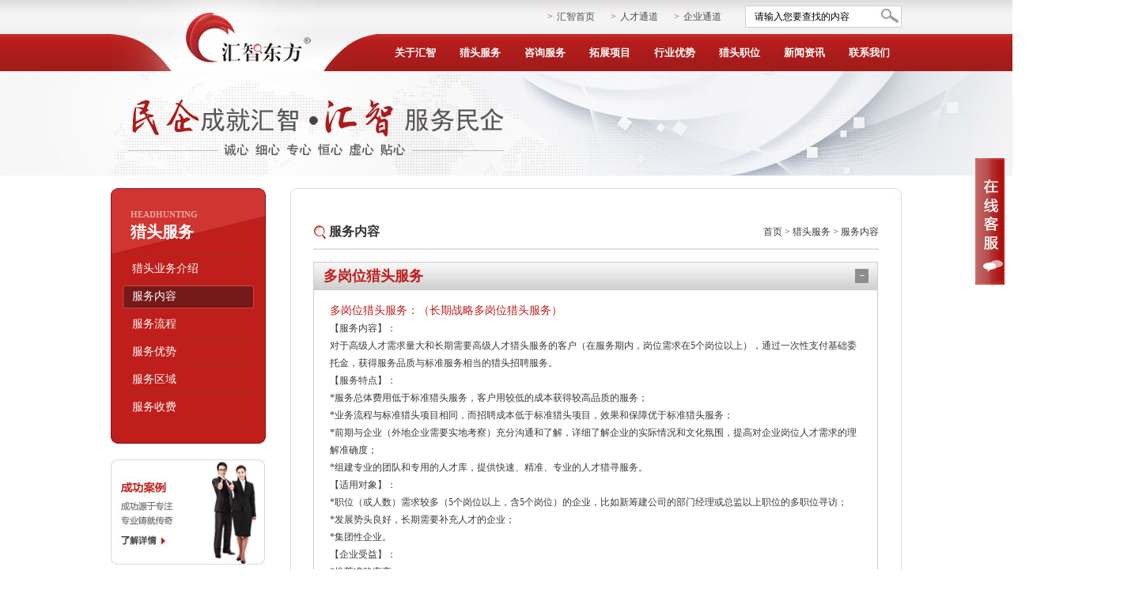

--- FILE ---
content_type: text/html; charset=utf-8
request_url: http://hzdfgroup.com/service.aspx?cid=9
body_size: 8714
content:

<!DOCTYPE html PUBLIC "-//W3C//DTD XHTML 1.0 Transitional//EN" "http://www.w3.org/TR/xhtml1/DTD/xhtml1-transitional.dtd">
<html xmlns="http://www.w3.org/1999/xhtml">
<head><title>
	杭州汇智东方人力资源服务有限公司-猎头服务
</title><meta http-equiv="Content-Type" content="text/html; charset=utf-8" /><link href="css/css.css" rel="stylesheet" type="text/css" />
    <!--[if IE 6]>
<script src="images/iepng.js" type="text/javascript"></script>
<script type="text/javascript">
   EvPNG.fix(' img,div'); 
</script>
<![endif]-->
    <meta name="keywords" content="企业内训、企业培训、企业招聘、招聘职位、岗位招聘、人力资源" /><meta name="description" content="走进汇智，让您的企业在“人的领域”与新的发展相遇，用希望托起事业新生的太阳！
　　走进汇智，让您的职业生涯在黎明前获得新的曙光，用希望拥抱人生的精彩，成就自我的方向！
　　走进汇智，让您感受生命历程中更多日出的美丽，在希望中扬起信念和价值的风帆，让梦想起航！
　　走进汇智，从这里开始" /><meta name="author" content="本站由杭州翰臣科技有限公司进行全程策划/页面设计/程序开发完成. 24小时技术支持——翰臣科技：http://www.68hanchen.com" />
    <script>
        window.onload = function () {
            for (var ii = 0; ii < document.links.length; ii++)
                document.links[ii].onfocus = function () { this.blur() }
        }
    </script>
    <script type="text/javascript" src="js/jquery.js"></script>
    <script type="text/javascript">
        jQuery(function () {
            jQuery(".dh ul li:nth-child(1)").addClass("li"); //要匹配元素的序号，从1开始	
        })
    </script>
    <script type="text/javascript" src="js/ddaccordion.js"></script>
    <script type="text/javascript">

        $(function () {
            $("a").focus(function () { this.blur(); });
        })
        ddaccordion.init({
            headerclass: "hea_on",  //标题
            contentclass: "hea_txt", //内容
            revealtype: "click",
            mouseoverdelay: 0,
            collapseprev: true,
            defaultexpanded: [0], //默认展开第几个,从0开始
            onemustopen: false,
            animatedefault: false,
            persiststate: true, //默认开启：false
            toggleclass: ["", "hea_off"], //点击过后样式 
            togglehtml: ["suffix", ""],
            oninit: function (headers, expandedindices) {
            },
            onopenclose: function (header, index, state, isuseractivated) {
            }
        })
    </script>
</head>
<body class="body">
    <form method="post" action="./service.aspx?cid=9" id="form1">
<div class="aspNetHidden">
<input type="hidden" name="__VIEWSTATE" id="__VIEWSTATE" value="/wEPDwUJMTMyOTIzNTQyZBgBBR5fX0NvbnRyb2xzUmVxdWlyZVBvc3RCYWNrS2V5X18WAQUKaGVhZGVyMSRidNUct+s/swCPUX9ZJTtBYVzOlNhnaJg5B5XFwxAtbBEN" />
</div>

<div class="aspNetHidden">

	<input type="hidden" name="__VIEWSTATEGENERATOR" id="__VIEWSTATEGENERATOR" value="F20EDA95" />
</div>
    <div class="head">
        
<div class="box">
    <div class="logo lf">
        <a href="index.aspx">
            <img src="images/logo.jpg" width="338" height="90" title="杭州汇智企业管理服务有限公司" alt="杭州汇智企业管理服务有限公司" /></a></div>
    <div class="top rg">
        <div class="divtop rg">
            <div class="div1 lf">
                ><a href="index.aspx">汇智首页</a>><a href="jobs.aspx">人才通道</a>><a href="online.aspx">企业通道</a></div>
            <div class="div2 lf">
            <script type="text/javascript">
                function ckk() {
                    var k = document.getElementById("header1_kw").value;
                    if (k == "请输入您要查找的内容" || k.length < 1) {
                        return false;
                    }

                }
            
            </script>
                <input name="header1$kw" type="text" id="header1_kw" class="text" onblur="if (value==&#39;&#39;) {value=&#39;请输入您要查找的内容&#39;}; else if (value==&#39;&#39;&amp;&amp;search_type==0) value=&#39;请输入您要查找的内容&#39;" onfocus="if(value==&#39;请输入您要查找的内容&#39;||value==&#39;请输入您要查找的内容&#39;) {value=&#39;&#39;};" value="请输入您要查找的内容" /></div>
            <div class="div3 lf">
                <input type="image" name="header1$bt" id="header1_bt" src="images/1_02.jpg" onclick="return ckk();" /></div>
            <div class="clear">
            </div>
        </div>
        <div class="clear">
        </div>
        <div class="dh">
            <a href="about.aspx">关于汇智</a> <a href="service.aspx">猎头服务</a> <a href="consulting.aspx">
                咨询服务</a> <a href="training.aspx">拓展项目</a> <a href="industry.aspx">行业优势</a> <a href="jobs.aspx">
                    猎头职位</a> <a href="news.aspx">新闻资讯</a> <a href="contact.aspx">联系我们 </a>
            <div class="clear">
            </div>
        </div>
    </div>
    <div class="clear">
    </div>
</div>

    </div>
    <div class="main_banner">
        <img src="images/3_01.jpg" width="1600" height="132" title="杭州汇智东方人力资源服务有限公司-猎头服务"
            alt="杭州汇智东方人力资源服务有限公司-猎头服务">
    </div>
    <div class="dd">
        <div class="box">
            <div class="ddlf lf">
                <div class="ddlf1">
                    <p class="p1">
                        Headhunting</p>
                    <p>
                        猎头服务</p>
                </div>
                <div class="ddlf2">
                    <a href="service.aspx?cid=59">猎头业务介绍</a><a href="service.aspx?cid=9" class="a1">服务内容</a><a href="service.aspx?cid=10">服务流程</a><a href="service.aspx?cid=11">服务优势</a><a href="service.aspx?cid=12">服务区域</a><a href="service.aspx?cid=13">服务收费</a>
                </div>
                <div class="ddlf3">
                </div>
                <div class="ddlf4">
                    <img src="images/2_06a.jpg" alt="杭州汇智东方人力资源服务有限公司-猎头服务" width="196" height="336" border="0"
                        usemap="#Map2" title="杭州汇智东方人力资源服务有限公司-猎头服务" />
                    <map name="Map2" id="Map2">
                        <area shape="rect" coords="9,10,186,121" href="cases.aspx" title="成功案例" alt="成功案例" />
                        <area shape="rect" coords="5,153,183,192" href="online.aspx" title="企业通道" alt="企业通道" />
                        <area shape="rect" coords="6,222,189,261" href="jobs.aspx" title="人才通道" alt="人才通道" />
                        <area shape="rect" coords="9,282,190,334" title="咨询热线:400-000-000" alt="咨询热线:400-000-000" />
                    </map>
                </div>
            </div>
            <div class="ddrg rg">
                <div class="ddrg1">
                </div>
                <div class="ddrg2">
                    <div class="ddrg2_1">
                        <div class="lf">
                            服务内容</div>
                        <div class="rg">
                            <a href="index.aspx">首页</a> > <a href="service.aspx">猎头服务</a> > 服务内容</div>
                        <div class="clear">
                        </div>
                    </div>
                    <div class="ddrg2_2">                     

                         <ul class="ul_hea"><li><a href="#" class="hea_on">多岗位猎头服务</a><div class="hea_txt"><p>
	<span style="font-size: 14px; color: #bf1e1b">多岗位猎头服务：（长期战略多岗位猎头服务）</span><br />
	【服务内容】：<br />
	对于高级人才需求量大和长期需要高级人才猎头服务的客户（在服务期内，岗位需求在5个岗位以上），通过一次性支付基础委托金，获得服务品质与标准服务相当的猎头招聘服务。<br />
	【服务特点】：<br />
	*服务总体费用低于标准猎头服务，客户用较低的成本获得较高品质的服务；<br />
	*业务流程与标准猎头项目相同，而招聘成本低于标准猎头项目，效果和保障优于标准猎头服务；<br />
	*前期与企业（外地企业需要实地考察）充分沟通和了解，详细了解企业的实际情况和文化氛围，提高对企业岗位人才需求的理解准确度；<br />
	*组建专业的团队和专用的人才库，提供快速、精准、专业的人才猎寻服务。<br />
	【适用对象】：<br />
	*职位（或人数）需求较多（5个岗位以上，含5个岗位）的企业，比如新筹建公司的部门经理或总监以上职位的多职位寻访；<br />
	*发展势头良好，长期需要补充人才的企业；<br />
	*集团性企业。　　<br />
	【企业受益】：<br />
	*推荐准确率高；<br />
	*平均费用低于标准猎头费用，节约人才引入成本；<br />
	*可获得长期的人才需求支持。<br />
	&nbsp;</p>
</div></li><li><a href="#" class="hea_on">单岗位猎头服务</a><div class="hea_txt"><p>
	<span style="font-size: 14px; color: #bf1e1b">标准猎头服务：（单岗位猎头服务）</span><br />
	【服务内容】：<br />
	根据客户提供的职位要求，与客户一起进行岗位需求分析，通过多渠道发布招聘信息，获取人才资源，并进行专业的人才评估与筛选后推荐给客户，全程跟踪服务至人才正式录用，同时为客户提供后续服务。<br />
	【服务特点】：<br />
	这是一种标准的猎头服务方式，相对合理的费用获取相应价值的服务。在及时性、准确性、适合性等方面有保障。<br />
	【适用对象】：<br />
	适用具有一定实力企业的高层次人才需求。　　<br />
	【企业受益】：<br />
	<span style="color: #bf1e1b">*</span>企业可以避免在海量的人才简历信息中花费寻找与甄选时间；<br />
	<span style="color: #bf1e1b">*</span>企业可以节约人才背景调查而付出的时间，降低人力管理等成本；<br />
	<span style="color: #bf1e1b">*</span>企业在人才的寻访周期上得到有效的保证；<br />
	<span style="color: #bf1e1b">*</span>人才在素质或能力上更加符合企业岗位要求。<br />
	【特别说明】：<br />
	在人才上岗保证期内，对于人才离职或被辞退，我们将对此岗位重新予以推荐候选人。</p>
</div></li></ul>
                    </div>
                </div>
                <div class="ddrg3">
                </div>
            </div>
            <div class="clear">
            </div>
        </div>
    </div>
    <div class="foot">
        
<div class="box">
    <div class="foot_top">
        <ul>
            <li class="li"><a href="about.aspx">关于汇智</a></li>
            <li><a href="organization.aspx">汇智组织</a></li><li><a href="culture.aspx">汇智文化</a></li><li><a href="honor.aspx">汇智荣誉</a></li><li><a href="team.aspx">汇智介绍</a></li><li><a href="office.aspx">汇智空间</a></li>
        </ul>
        <ul>
            <li class="li"><a href="service.aspx">猎头服务</a></li>
            <li><a href="service.aspx?cid=59">猎头业务介绍</a></li><li><a href="service.aspx?cid=9">服务内容</a></li><li><a href="service.aspx?cid=10">服务流程</a></li><li><a href="service.aspx?cid=11">服务优势</a></li><li><a href="service.aspx?cid=12">服务区域</a></li><li><a href="service.aspx?cid=13">服务收费</a></li>
        </ul>
        <ul>
            <li class="li"><a href="consulting.aspx">咨询服务</a></li>
            <li><a href="consulting.aspx?cid=16">企业管理战略咨询</a></li><li><a href="consulting.aspx?cid=51">大学生职业生涯规划项目</a></li><li><a href="consulting.aspx?cid=14">人力资源咨询</a></li><li><a href="consulting.aspx?cid=15">财务咨询</a></li>
        </ul>
        <ul>
            <li class="li"><a href="training.aspx">拓展项目</a></li>
            <li><a href="training.aspx?cid=120">退役军人</a></li><li><a href="training.aspx?cid=122">集成电路产业人才培育</a></li><li><a href="training.aspx?cid=56">大学生价值成长项目</a></li><li><a href="training.aspx?cid=57">大学生创业孵化项目</a></li><li><a href="training.aspx?cid=58">台湾高校交流与合作</a></li><li><a href="training.aspx?cid=17">企业内训</a></li><li><a href="training.aspx?cid=18">职业资格培训</a></li>
        </ul>
        <ul>
            <li class="li"><a href="industry.aspx">行业优势</a></li>
            <li><a href="industry.aspx?cid=19">机械五金</a></li><li><a href="industry.aspx?cid=20">电子电器</a></li><li><a href="industry.aspx?cid=21">家具建材</a></li><li><a href="industry.aspx?cid=22">房地产</a></li><li><a href="industry.aspx?cid=23">耐消品</a></li><li><a href="industry.aspx?cid=24">快消品</a></li>
        </ul>
        <ul>
            <li class="li"><a href="jobs.aspx">猎头职位</a></li>
            <li><a href="jobs.aspx?cid=69&tid=69">设计主管</a></li><li><a href="jobs.aspx?cid=70&tid=70">电气工程师</a></li><li><a href="jobs.aspx?cid=74&tid=74">市场策划主管</a></li><li><a href="jobs.aspx?cid=75&tid=75">售后经理</a></li><li><a href="jobs.aspx?cid=76&tid=76">督导经理</a></li><li><a href="jobs.aspx?cid=77&tid=77">生产副总经理</a></li><li><a href="jobs.aspx?cid=78&tid=78">工程总监</a></li><li><a href="jobs.aspx?cid=79&tid=79">精益办主任</a></li><li><a href="jobs.aspx?cid=80&tid=80">供应链总监</a></li><li><a href="jobs.aspx?cid=81&tid=81">品质经理</a></li><li><a href="jobs.aspx?cid=82&tid=82">VOC资深工程师</a></li><li><a href="jobs.aspx?cid=83&tid=83">集团生产副总经理</a></li><li><a href="jobs.aspx?cid=84&tid=84">销售经理</a></li><li><a href="jobs.aspx?cid=85&tid=85">集团生产副总经理</a></li><li><a href="jobs.aspx?cid=86&tid=86">区域营销总监</a></li><li><a href="jobs.aspx?cid=87&tid=87">区域经理</a></li><li><a href="jobs.aspx?cid=88&tid=88">销售总监</a></li><li><a href="jobs.aspx?cid=89&tid=89">招聘主管</a></li><li><a href="jobs.aspx?cid=90&tid=90">人力资源部培训主管</a></li><li><a href="jobs.aspx?cid=91&tid=91">培训主管</a></li><li><a href="jobs.aspx?cid=92&tid=92">外贸业务经理</a></li><li><a href="jobs.aspx?cid=93&tid=93">资深外贸业务经理</a></li><li><a href="jobs.aspx?cid=94&tid=94">财务总监</a></li><li><a href="jobs.aspx?cid=95&tid=95">营销总监</a></li><li><a href="jobs.aspx?cid=96&tid=96">总经理助理</a></li><li><a href="jobs.aspx?cid=97&tid=97">生产经理</a></li><li><a href="jobs.aspx?cid=98&tid=98">厂长</a></li><li><a href="jobs.aspx?cid=99&tid=99">外贸业务经理</a></li><li><a href="jobs.aspx?cid=100&tid=100">资深业务员</a></li><li><a href="jobs.aspx?cid=101&tid=101">人力资源部招聘主管</a></li><li><a href="jobs.aspx?cid=102&tid=102">集团企管部负责人</a></li><li><a href="jobs.aspx?cid=103&tid=103">集团生产副总经理</a></li><li><a href="jobs.aspx?cid=104&tid=104">业务经理</a></li><li><a href="jobs.aspx?cid=105&tid=105">渠道分销经理/总监</a></li><li><a href="jobs.aspx?cid=106&tid=106">总成开发工程师</a></li><li><a href="jobs.aspx?cid=107&tid=107">品质主管</a></li><li><a href="jobs.aspx?cid=108&tid=108">VOC技术主管</a></li><li><a href="jobs.aspx?cid=109&tid=109">人事经理</a></li><li><a href="jobs.aspx?cid=110&tid=110">设计总监</a></li><li><a href="jobs.aspx?cid=111&tid=111">品质经理</a></li><li><a href="jobs.aspx?cid=112&tid=112">生产厂长</a></li><li><a href="jobs.aspx?cid=113&tid=113">企业管理部总监</a></li><li><a href="jobs.aspx?cid=114&tid=114">项目总工</a></li><li><a href="jobs.aspx?cid=115&tid=115">渠道分销经理/总监</a></li><li><a href="jobs.aspx?cid=116&tid=116">半干法脱硫专家</a></li><li><a href="jobs.aspx?cid=117&tid=117">校长</a></li><li><a href="jobs.aspx?cid=32&tid=32">行业总监（高级顾问）</a></li><li><a href="jobs.aspx?cid=33&tid=33">人才顾问</a></li><li><a href="jobs.aspx?cid=34&tid=34">客户开发顾问/经理</a></li><li><a href="jobs.aspx?cid=35&tid=35">项目经理</a></li><li><a href="jobs.aspx?cid=36&tid=36">人力资源总监</a></li><li><a href="jobs.aspx?cid=37&tid=37">行政主管</a></li>
        </ul>
        <ul>
            <li class="li"><a href="cases.aspx">成功案例</a></li>
         <li><a href="cases.aspx?cid=39">机械五金</a></li><li><a href="cases.aspx?cid=40">电子电器</a></li><li><a href="cases.aspx?cid=41">家居建材</a></li><li><a href="cases.aspx?cid=42">房地产</a></li><li><a href="cases.aspx?cid=43">纺织服装</a></li><li><a href="cases.aspx?cid=44">消费品行业</a></li>
        </ul>
        <ul>
            <li class="li"><a href="news.aspx">新闻资讯</a></li>
          <li><a href="news.aspx?cid=25">新闻资讯</a></li><li><a href="news.aspx?cid=26">行业资讯</a></li>
        </ul>
        <ul>
            <li class="li"><a href="join.aspx">精英加盟</a></li>
           <li><a href="join.aspx?cid=65">行业总监</a></li><li><a href="join.aspx?cid=66">人才顾问</a></li><li><a href="join.aspx?cid=67">客户开发顾问</a></li><li><a href="join.aspx?cid=68">项目经理</a></li><li><a href="join.aspx?cid=71">人事专员</a></li><li><a href="join.aspx?cid=72">会计</a></li><li><a href="join.aspx?cid=73">行政主管</a></li>
        </ul>
        <ul>
            <li class="li"><a href="contact.aspx">联系我们</a></li>
            <li><a href="contact.aspx">联系我们</a></li>
        </ul>
        <div class="clear">
        </div>
    </div>
    <div class="foot_bottom">
        <div class="lf">
            版权所有 &copy;2013 杭州汇智东方人力资源服务有限公司 <a href="https://beian.miit.gov.cn/" target="_blank">浙ICP备2023000411号</a></div>
        <div class="rg">
            <a href="http://www.68hanchen.com" target="_blank">设计&策划</a>：<a href="http://www.68hanchen.com"
                target="_blank">翰臣科技</a></div>
        <div class="clear">
        </div>
    </div>
</div>

         
        <!--<div id="xixi" onmouseover="toBig()" onmouseout="toSmall()">
        <table style="float: right" border="0" cellSpacing="0" cellPadding="0" width="112">
            <tr>
                <td>
                    <img src="images/1_17.png" width="180" height="285" border="0" usemap="#Map">
                    <map name="Map" id="Map"><area shape="rect" coords="7,48,176,76" href="tencent://message/?uin=1846507558&amp;Site=QQ在线客服&amp;Menu=yes" /><area shape="rect" coords="6,81,175,111" href="tencent://message/?uin=1846507558&amp;Site=QQ在线客服&amp;Menu=yes" /><area shape="rect" coords="9,118,175,149" href="tencent://message/?uin=1846507558&amp;Site=QQ在线客服&amp;Menu=yes" /></map>
                </td>
            </tr>
        </table>
        <div class="Obtn"></div>
    </div>
    <script language="javascript">
        杭州汇智企业管理服务有限公司 = function (id, _top, _right) {
            var me = id.charAt ? document.getElementById(id) : id, d1 = document.body, d2 = document.documentElement;
            d1.style.height = d2.style.height = '100%'; me.style.top = _top ? _top + 'px' : 0; me.style.right = _right + "px"; //[(_right>0?'right':'right')]=_right?Math.abs(_right)+'px':0;
            me.style.position = 'absolute';
            setInterval(function () { me.style.top = parseInt(me.style.top) + (Math.max(d1.scrollTop, d2.scrollTop) + _top - parseInt(me.style.top)) * 0.1 + 'px'; }, 10 + parseInt(Math.random() * 20));
            return arguments.callee;
        };
        window.onload = function () {
            杭州汇智企业管理服务有限公司
		('xixi', 100, -180)
        }</SCRIPT>
    <script language="javascript">        lastScrollY = 0;

        var InterTime = 1;
        var maxWidth = -1;
        var minWidth = -180;
        var numInter = 8;

        var BigInter;
        var SmallInter;

        var o = document.getElementById("xixi");
        var i = parseInt(o.style.right);
        function Big() {
            if (parseInt(o.style.right) < maxWidth) {
                i = parseInt(o.style.right);
                i += numInter;
                o.style.right = i + "px";
                if (i == maxWidth)
                    clearInterval(BigInter);
            }
        }
        function toBig() {
            clearInterval(SmallInter);
            clearInterval(BigInter);
            BigInter = setInterval(Big, InterTime);
        }
        function Small() {
            if (parseInt(o.style.right) > minWidth) {
                i = parseInt(o.style.right);
                i -= numInter;
                o.style.right = i + "px";

                if (i == minWidth)
                    clearInterval(SmallInter);
            }
        }
        function toSmall() {
            clearInterval(SmallInter);
            clearInterval(BigInter);
            SmallInter = setInterval(Small, InterTime);

        }</SCRIPT>-->
<div class="div_right">
<img src="images/1_16.png" width="37" height="160">
<div class="div1"><img src="images/1_17.png" width="180" height="285" border="0" usemap="#Map"><map name="Map" id="Map"><area shape="rect" coords="7,48,176,76" href="tencent://message/?uin=1846507558&amp;Site=QQ在线客服&amp;Menu=yes" /><area shape="rect" coords="6,81,175,111" href="tencent://message/?uin=1846507558&amp;Site=QQ在线客服&amp;Menu=yes" /><area shape="rect" coords="9,118,175,149" href="tencent://message/?uin=1846507558&amp;Site=QQ在线客服&amp;Menu=yes" /></map></div>
</div>

<style>
.div_right{ position:fixed; top:200px; right:10px; width:37px; height:160px;}
.div_right .div1{ display:none; position:relative; width:180px; height:285px; right:180px; top:-225px; z-index:1111111;}
.div_right:hover .div1{ display:block;}
</style>
    </div>
   
    </form>
</body>
<!--powered by:杭州翰臣科技有限公司-->
<!--http://www.68hanchen.com 翰臣科技 制作：邱爽-->


--- FILE ---
content_type: text/css
request_url: http://hzdfgroup.com/css/css.css
body_size: 5103
content:
@charset "utf-8";
/* Blood_Wolf专用样式表，支持开源，如有使用或二次开发，请标明出处，谢谢合作！ */
/*#ff8a00; 翰臣科技有限公司VI色系*/
/* 起始样式 */
body {font-family:"微软雅黑";  margin:0 auto; padding:0px; font-size:12px; height:100%; line-height:22px; width:100%; color:#666666;}
div{behavior: url(css/iepngfix.htc)}
ul,ul li,ol li{ list-style-type:none; margin:0; padding:0; }
p{ margin:0; padding:0}
.clear{ clear:both; height:0px; line-height:0px; font-size:0px;}
a{ text-decoration:none;}
.lf{ float:left;}
.rg{ float:right;}  
img{border:none;}
tr td{ padding:0px;}
html{ overflow-y:scroll; overflow-x:hidden;}
div:hover,li:hover,tr:hover{  -webkit-transition: none; -moz-transition: none; transition: color 0.3s linear, background-color 0.3s linear, background-image 0.3s linear; -moz-transition: color 0.3s linear, background-color 0.3s linear, background-image 0.3s linear; -webkit-transition: color 0.3s linear, background-color 0.3s linear, background-image 0.3s linear; -o-transition: color 0.3s linear, background-color 0.3s linear, background-image 0.3s linear;}

/* 起始样式End */

/* 公用样式 */
.body{ background:url(../images/bg.jpg) repeat-x;}
.head{ height:90px; overflow:hidden;}
.box{ width:1000px; margin:0 auto;}
.logo{ width:338px;}
.top{ width:662px;}
.divtop{ height:28px; overflow:hidden; padding-top:7px;}
.divtop .div1{ width:250px; color:#c1272b; padding-top:3px;}
.divtop .div1 a{ color:#4a4a4a; margin-left:5px; margin-right:20px;}  
.divtop .div1 a:hover{ color:#a61c1b;}
.divtop .div2{ background:url(../images/1_01.jpg) no-repeat; height:28px; width:165px; overflow:hidden;}
.divtop .div2 .text{ background:none; border:0px; font-size:12px; line-height:26px; height:26px; width:180px; font-family:微软雅黑; margin-left:10px;}
.divtop .div3{ width:33px; height:28px;}
.dh{ padding-top:8px; height:47px; line-height:47px; padding-left:6px; font-size:13px; _font-size:12px; font-weight:bold;}
.dh a{ color:#fefefe; float:left; display:block; width:82px; text-align:center;}
.dh a:hover{ color:#a61c1b; background:#fff;}
.banner{ position:relative; width:1600px; left:50%; margin-left:-800px;}
.foot{ background:url(../images/1_13.jpg) repeat-x; height:271px; overflow:hidden; margin-top:27px;}
.foot_top{ height:213px; padding-top:26px; overflow:hidden; background:url(../images/1_14.jpg) right 100px no-repeat;}
.foot_top ul{ float:left; width:100px;}
.foot_top ul li{ /*background:url(../images/1_15.jpg) 0px 10px no-repeat; padding-left:15px;*/}
.foot_top ul li a{ color:#4a4a4a;}
.foot_top ul li a:hover{ color:#a61c1b;}
.foot_top ul .li{ background:none; padding-left:0px; font-weight:bold; margin-bottom:5px;}
.foot_bottom{ height:31px; line-height:31px; color:#9c9c9c;}
.foot_bottom a{ color:#9c9c9c}
.foot_bottom a:hover{ color:#fff; background:#ff8a00;}
#xixi{ width:217px; z-index:10000000;}
.Obtn{background:url(../images/1_16.png) no-repeat; float:right; height:160px; width:37px; margin-top:65px;}
/* 公用样式 End */
 
/* Index */

/*---------首页主视觉-------*/
.index_view {clear: both; width:100%;  height:368px; text-align:center; position:relative; z-index:29;}
.index_view ul { overflow:hidden; height:368px;}
.index_view ul li {margin:0px; text-align:left;}
.index_view ul li.active {display: block}
.index_view ul li a { display:block; width:1600px; height:368px; background:url(../../images/cn/blank.gif) repeat; margin:0 auto}
.news_ico{ width:1000px; margin:0 auto; height:42px; position:relative; z-index:30;}
.news_ico ol {padding:0px; margin:0px; position:absolute; right:0px; overflow:hidden; top:-60px; padding-top:10px;}
.news_ico ol li { width:54px; height:32px; margin: 0px 0px 0px 10px; cursor:pointer; float:left;}
.news_ico ol li a { display:block; width:50px; height:28px; float:left; background: url(../images/1_05.png) no-repeat 0px 0px; position:relative; z-index:9999; _overflow:hidden; padding:2px;}
.news_ico ol li a:hover {background: url(../images/1_05a.png) no-repeat 0px 0px; margin-top:-10px; z-index:1000; position:relative;}
.news_ico ol li a.active {background: url(../images/1_05a.png) no-repeat 0px 0px; margin-top:-10px; z-index:1000; position:relative;}
.news_ico ol li a.active:hover {background: url(../images/1_05a.png) no-repeat 0px 0px; margin-top:-10px; z-index:1000; position:relative;}
.ss{ background:url(../images/1_06.jpg) repeat-x; height:33px; line-height:33px; font-weight:bold; color:#a13434; position:relative; z-index:10000; overflow:hidden;}
.ss a{ color:#3a3a3a; font-weight:normal;}
.ss a:hover{ color:#a61c1b}
.ss1{ margin-top:28px;}
.ss1 .rollBox{width:1000px;;overflow:hidden;}
.ss1 .rollBox .LeftBotton{height:24px;width:15px;background:url(../images/1_08.jpg) no-repeat 0;overflow:hidden;float:left;display:inline;margin:40px 0 0 0;cursor:pointer; margin-rihgt:2px;}
.ss1 .rollBox .RightBotton{height:24px;width:15px;background:url(../images/1_09.jpg) no-repeat 0;overflow:hidden;float:left;display:inline;margin:40px 0 0 0;cursor:pointer; margin-left:2px;}
.ss1 .rollBox .Cont{width:966px;overflow:hidden;float:left;}
.ss1 .rollBox .ScrCont{width:10000000px;}
.ss1 .rollBox .Cont .pic{ float:left; background:url(../images/1_07.jpg) no-repeat; width:316px; height:105px; margin-left:3px; margin-right:3px;}
.ss1 .rollBox .Cont .pic .lf{ width:87px; height:91px; padding-left:6px; padding-top:8px;}
.ss1 .rollBox .Cont .pic .rg{ width:180px; padding-right:28px; padding-top:18px;}
.ss1 .rollBox .Cont .pic .rg a{ color:#8b0202; font-weight:bold;}
.ss1 .rollBox .Cont .pic .rg .p1{ line-height:20px; margin-top:3px;}
.ss1 .rollBox #List1,.rollBox #List2{float:left;}
/* Index End */
/* Main */
.main_banner{ position:relative; width:1600px; left:50%; margin-left:-800px; height:132px; overflow:hidden;}
.dd{ margin-top:16px;}
.ddlf{ width:196px;}
.ddlf1{ background:url(../images/2_02.jpg) no-repeat; height:85px; overflow:hidden; color:#fff; font-weight:bold; font-size:20px; padding-left:25px;}
.ddlf1 .p1{ color:#eaa6a5; text-transform:uppercase; font-size:11px; padding-top:22px;}
.ddlf2{ background:url(../images/2_03.jpg) repeat-y; padding-left:15px; padding-right:15px; width:166px;}
.ddlf2 a{ display:block; height:34px; line-height:34px; border-bottom:1px solid #a12827; padding-left:12px; color:#fff; font-size:14px;}
.ddlf2 a:hover,.ddlf2 .a1{ background:url(../images/2_04.jpg) center no-repeat;}
.ddlf3{ background:url(../images/2_05.jpg) no-repeat; height:28px; line-height:0px; font-size:0px;}
.ddlf4{ margin-top:20px;}

.ddrg{ width:773px;}
.ddrg1{ background:url(../images/2_07.jpg) no-repeat; height:15px; font-size:0px; line-height:0px;}
.ddrg2{ background:url(../images/2_08.jpg) repeat-y; padding:29px;}
.ddrg3{ background:url(../images/2_09.jpg) no-repeat; height:15px; font-size:0px; line-height:0px;}
.ddrg2_1{ border-bottom:2px solid #e1e1e1; padding-bottom:10px; color:#3a3a3a;}
.ddrg2_1 .lf{ background:url(../images/2_10.jpg) 0px 3px no-repeat; color:#353434; padding-left:20px; font-weight:bold; font-size:16px;}
.ddrg2_1 .rg a{ color:#3a3a3a;}
.ddrg2_1 .rg a:hover{ color:#a61c1b;}
.ddrg2_2{ color:#3a3a3a; margin-top:15px;}

.ul_abo li{ border-bottom:1px dashed #cccccc; padding-bottom:14px; margin-bottom:14px;}
.ul_abo li .lf{ background:url(../images/2_14.jpg) no-repeat; width:183px; height:131px; padding:8px;}
.ul_abo li .rg{ width:462px; padding-right:20px; line-height:24px;}
.ul_abo li .rg .div1{ color:#bf1e1b; font-weight:bold;}
.ul_abo li .rg .div2{ color:#3a3a3a;}
.div_abo .lf{ width:259px; height:180px; padding:15px 13px; background:url(../images/2_25.jpg) no-repeat;}
.div_abo .rg{ width:411px; color:#4b4744; font-weight:bold;}
.div_abo .rg strong{ color:#bf1e1b;}
.div_abo1{ background:#efefef; font-weight:bold; padding-left:20px; height:30px; line-height:30px; margin-top:56px;}
.div_abo2{ margin-top:40px;}
.div_abo2 .rollBox{width:713px;overflow:hidden;}
.div_abo2 .rollBox .LeftBotton{height:42px;width:22px;background:url(../images/2_27.jpg) no-repeat 0;overflow:hidden;float:left;display:inline;margin:70px 0 0 0;cursor:pointer; margin-right:9px;}
.div_abo2 .rollBox .RightBotton{height:42px;width:22px;background:url(../images/2_28.jpg) no-repeat 0;overflow:hidden;float:left;display:inline;margin:70px 0 0 0;cursor:pointer; margin-left:9px;}
.div_abo2 .rollBox .Cont{width:644px;overflow:hidden;float:left; padding:6px 3px; background:#e2e2e2;}
.div_abo2 .rollBox .ScrCont{width:10000000px;}
.div_abo2 .rollBox .Cont .pic{ float:left; background:url(../images/1_07.jpg) no-repeat; width:155px; height:167px; margin-left:3px; margin-right:3px;}
.div_abo2 .rollBox .Cont .pic a{ display:block;}
.div_abo2 .rollBox .Cont .pic a div{ display:none; cursor:pointer; z-index:10000; overflow:hidden; _height:auto; _width:auto;}
.div_abo2 .rollBox .Cont .pic a:hover div{ display:block; position:relative; *position:absolute; background:#bf1e1b; width:155px; height:167px; z-index:1000; margin-top:-167px; margin-left:0px; *margin-top:0px; *margin-left:-159px; color:#fff;}
.div_abo2 .rollBox .Cont .pic a:hover div .p1{ font-size:14px; font-weight:bold; padding-left:10px; padding-top:10px; padding-right:10px;}
.div_abo2 .rollBox .Cont .pic a:hover div .p2{ padding-left:10px; padding-right:10px;}
.div_abo2 .rollBox #List1,.rollBox #List2{float:left;}
#focus_Box{position:relative;height:610px; margin:0px auto;}
#focus_Box dl{position:relative;height:360px;}
#focus_Box dd{z-index:0;position:absolute; width:0px;background:#787878;height:0px;top:146px;cursor:pointer;left:377px;border:7px solid #eee;}
#focus_Box dd img{width:100%;background:url(http://www.diaoelevator.com/images/loading.gif) no-repeat center 50%;height:100%;vertical-align:top}
#focus_Box dd p{position:absolute;left:0;bottom:-32px;width:100%;height:25px;line-height:25px;background:#fff;color:#00938a; text-align:center;}
#focus_Box dd p span{display:inline-block;width:70%;height:25px;overflow:hidden; color:#4b4949; font-size:16px; font-weight:bold;}
#focus_Box .focus_prev,#focus_Box .focus_next{display:block;z-index:100;overflow:hidden;cursor:pointer;position:absolute;width:52px;height:52px;top:181px;}
#focus_Box .focus_prev{background:url(../images/2_31.png) no-repeat;left:30px}
#focus_Box .focus_next{background:url(../images/2_32.png) no-repeat;right:20px} 
#focus_Box a.imgs-scroll-btn{display:block;position:absolute;z-index:110;top:7px;right:15px;width:51px;height:23px;overflow:hidden;background:url(http://www.diaoelevator.com/images/share-btn.png) no-repeat;text-indent:-999px;}
.div_abo3{ border:1px solid #d9d9d9; width:604px; margin:0 auto;}
.div_abo3 .div1{ color:#6d6d6d; text-align:center; font-size:14px; height:50px; line-height:50px;}
.div_abo3 .div2{ width:520px; margin:0 auto;}
.div_abo3 .div3{ margin-top:18px; height:97px; background:url(../images/2_36.jpg) repeat-x;}
.div_abo3 .div3 .rollBox .LeftBotton{height:97px;width:27px;background:url(../images/2_37.jpg) no-repeat 0;overflow:hidden;float:left;display:inline;cursor:pointer;}
.div_abo3 .div3 .rollBox .RightBotton{height:97px;width:27px;background:url(../images/2_38.jpg) no-repeat 0;overflow:hidden;float:left;display:inline;cursor:pointer;}
.div_abo3 .div3 .rollBox .Cont{width:550px;overflow:hidden;float:left; padding-top:15px;}
.div_abo3 .div3 .rollBox .ScrCont{width:10000000px;}
.div_abo3 .div3 .rollBox .Cont .pic{ float:left; background:url(../images/1_07.jpg) no-repeat; width:98px; height:67px; margin-left:6px; margin-right:6px;}
.div_abo3 .div3 .rollBox #List1,.rollBox #List2{float:left;}
.ul_abo1 li{ margin-bottom:24px; height:1%:}
.ul_abo1 li .lf{ width:139px; height:155px; border:1px solid #ccc; padding:9px;}
.ul_abo1 li .rg{ width:532px;}
.ul_abo1 li .rg .div1{ color:#bf1e1b; font-size:20px; font-weight:bold;}
.ul_abo1 li .rg .div2{ color:#4b4744; font-size:14px; font-weight:bold;}
.ul_abo1 li .rg .div3{ margin-top:10px;}

.ul_hea li{ border:1px solid #cfcccc; width:712px; margin-bottom:12px;}
.hea_on{ height:34px; line-height:34px; background:url(../images/3_02.jpg) no-repeat; display:block; padding-left:12px; color:#323232; font-weight:bold; font-size:18px; border-bottom:1px solid #cfcccc}
.hea_off{ height:34px; line-height:34px; background:url(../images/3_02a.jpg) no-repeat; display:block; padding-left:12px; color:#bf1e1b; font-weight:bold; font-size:18px; border-bottom:1px solid #cfcccc}
.hea_txt{ padding:15px 20px;}
.div_hea{ margin-bottom:6px;}
.div_hea strong{ display:block; background:url(../images/3_04.jpg) 0px 6px no-repeat; padding-left:18px; color:#4b4744}

.pro_list .tp{ width:728px; margin:0 auto; position: relative; overflow:hidden; overflow:hidden;}
.pro_list .tptw{float:left; width:166px; display:inline; margin-right:16px; text-align:center; cursor:pointer;}
.pro_list .tptw a{ display:block; cursor:pointer;}
.pro_list .tptw .div1{ background:url(../images/5_03.jpg) no-repeat; padding:6px; padding-bottom:12px; height:218px; width:154px;}
.pro_list .tptw .div2{ color:#3a3a3a; margin-top:10px; font-weight:bold;}
.pro_list .tpn{ width:641px; margin:0 auto;}
.pro_list .tbh4{ background:url(../images/5_07.jpg) repeat-x; width:641px; height:13px;  position:relative;}
.pro_list .tbh4 span{ background:url(../images/5_06.jpg) 0px 0px no-repeat;; position:absolute; left:0; width:55px; height:14px; top:0px;  cursor:pointer;}
.pro_list .left-tb{ width:29px;}
.pro_list .left-tb img{ vertical-align:top;}
.pro_list .right-tb{ width:29px;}
.pro_list .right-tb img{ vertical-align:top;}
.pro_list .wtp_1{ position:relative; left: 0px;}
.pro_list .wtp_2{ width:713px; margin:0 auto; margin-top:40px;}

.table tr td{ padding-left:10px; padding-right:10px; text-align:center; border-bottom:1px solid #dddcdc; height:39px; line-height:39px; color:#767575;}
.table tr td a{ color:#767575}
.table tr td a:hover{ color:#a61c1b}
.table .tr td{ background:#f0f0f0; font-weight:bold; height:32px; border-bottom:2px solid #aeaeae; line-height:32px;}
.fenye{ text-align:center; margin-top:20px;}

.table1 tr td{ padding:10px 15px; color:#767575; line-height:24px;}
.table1 .tr td{ border-bottom:2px solid #aeaeae; font-weight:bold;}
.table1 tr td .p1{ margin-top:5px; margin-bottom:5px;}
.table1 tr td a{ color:#767575;}
.table1 tr td a:hover{ color:#a61c1b}

.ul_news li{ border-bottom:1px dashed #ccc; padding-bottom:10px; margin-bottom:17px;}
.ul_news li .div1 .lf a{ color:#1d1c1c; font-size:14px; font-weight:bold;}
.ul_news li .div1 .lf a:hover{ color:#a61c1b}
.ul_news li .div1 .rg{ color:#abaaaa;}
.ul_news li .div1 .rg span{ color:#bf1e1b; font-family:宋体;}
.ul_news li .div2{ line-height:24px; margin-top:5px; margin-bottom:7px;}
.biaoti{ text-align:center; color:#1d1c1c; font-size:14px; font-weight:bold; margin-bottom:10px;}
.time{ color:#abaaaa; text-align:center; margin-bottom:10px;}
.div_news{ margin-top:50px;}

.div_cont .div1{ color:#4b4744; font-size:14px; margin-top:25px; margin-bottom:10px;}
.div_cont .nTab{ border:1px solid #c4c2c2;}
.div_cont .nTab .TabTitle ul{ border-bottom:1px solid #c4c2c2; height:31px; overflow:hidden;}
.div_cont .nTab .TabTitle li{float: left;cursor: pointer; text-align:center; width:91px; color:#767575; border-right:1px solid #fff; background:#ececec; height:31px; line-height:31px;}
.div_cont .nTab .TabTitle .active{ background:#767575; color:#fff;}
.div_cont .nTab .TabContent{ clear:both; padding:10px 15px;}
.none {display:none;}

.div_case{ background:url(../images/10_02.jpg) no-repeat; height:40px; line-height:32px; color:#fff; font-weight:bold;}
.div_case div{ width:76px; text-align:center;}
.table2 tr td{ padding-left:10px; padding-right:10px; color:#4a4a4a; border-bottom:1px solid #ccc; height:36px; line-height:36px;}
.table2 tr td a{ color:#bf1e1b;}
.div_case1{ margin-top:25px; background:#f0f0f0; height:33px; padding-left:10px; line-height:33px; font-size:14px; font-weight:bold; color:#767575;}
.txt1{ margin-top:10px;}

.ul_join li{ background:url(../images/11_02.jpg) 0px 5px no-repeat; border-bottom:1px solid #ccc; padding-left:18px; padding-bottom:10px; margin-bottom:15px;}
.ul_join li .div1 a{ color:#bf1e1b; font-size:14px; font-weight:bold;}
.ul_join li .div2{ color:#4a4a4a; margin-top:3px; margin-bottom:3px;}
.ul_join li .div3{ text-align:right;}
.ul_join li .div3 a{ color:#bf1e1b;}
.div_join{ background:url(../images/11_02.jpg) 0px 5px no-repeat; color:#bf1e1b; font-size:14px; font-weight:bold; padding-left:18px;}
.div_join1{ padding-left:18px; margin-top:10px;}
.div_join2{ margin-top:100px; border-top:1px solid #ccc; padding-top:20px; padding-left:25px;} 
.div_join2 a{ color:#bf1e1b;}

.table111{ margin-top:15px;}
.table111 span{ color:#c32227; margin-left:6px;}
.table111 .text{ border:1px solid #dadadb; width:244px;}
.table111 .text1{ border:1px solid #dadadb; width:445px;}
.table111 .text2{ border:1px solid #dadadb; width:445px; height:206px;}
/* Main End */  

.paginator { font: 11px Arial, Helvetica, sans-serif;padding:10px 20px 10px 0; margin: 0px;}
.paginator a {padding: 1px 6px; border: solid 1px #ddd; background: #fff; text-decoration: none;margin-right:2px}
.paginator a:visited {padding: 1px 6px; border: solid 1px #ddd; background: #fff; text-decoration: none;}
.paginator .cpb {padding: 1px 6px;font-weight: bold; font-size: 13px;border:none}
.paginator a:hover {color: #fff; background: #ffa501;border-color:#ffa501;text-decoration: none;}


